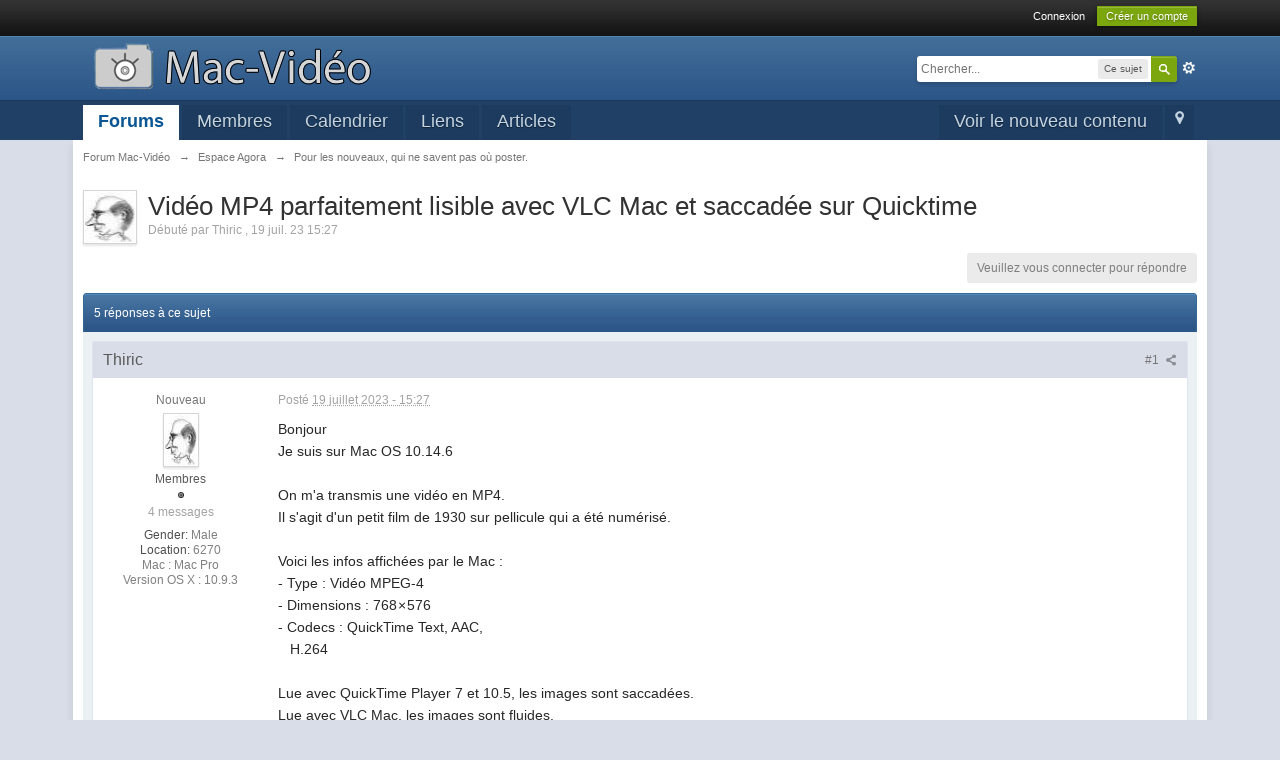

--- FILE ---
content_type: text/html;charset=ISO-8859-1
request_url: http://forum.mac-video.fr/index.php?s=04d357196f0fb1913d5b46a2075146a7&showtopic=11142
body_size: 13200
content:
<!DOCTYPE html>
	<html lang="en" >
	<head>
		<meta charset="iso-8859-1" />
		<title>Vidéo MP4 parfaitement lisible avec VLC Mac et saccadée sur Quicktime - Pour les nouveaux, qui ne savent pas où poster. - Forum Mac-Vidéo</title>
		<meta http-equiv='X-UA-Compatible' content='IE=edge' />
		<link rel="shortcut icon" href='http://forum.mac-video.fr/favicon.ico' />
		<link rel="image_src" href='http://forum.mac-video.fr/public/style_images/master/meta_image.png' />
		<script type='text/javascript'>
		//<![CDATA[
			jsDebug			= 0; /* Must come before JS includes */
			DISABLE_AJAX	= parseInt(0); /* Disables ajax requests where text is sent to the DB; helpful for charset issues */
			inACP			= false;
			var isRTL		= false;
			var rtlIe		= '';
			var rtlFull		= '';
		//]]>
		</script>
		
	
				
	

				
	

				
	

				
	

				
	

				
	
	
		<link rel="stylesheet" type="text/css" media='screen,print' href="http://forum.mac-video.fr/public/min/index.php?ipbv=51f3f82ee33a9e7649d71e401fe04801&amp;f=public/style_css/css_4/sdpages.css,public/style_css/css_4/calendar_select.css,public/style_css/css_4/ipb_common.css,public/style_css/css_4/ipb_styles.css,public/style_css/css_4/customSidebarBlocks.css,public/style_css/prettify.css" />
	

<!--[if lte IE 7]>
	<link rel="stylesheet" type="text/css" title='Main' media="screen" href="http://forum.mac-video.fr/public/style_css/css_4/ipb_ie.css" />
<![endif]-->
<!--[if lte IE 8]>
	<style type='text/css'>
		.ipb_table { table-layout: fixed; }
		.ipsLayout_content { width: 99.5%; }
	</style>
<![endif]-->

	<style type='text/css'>
		img.bbc_img { max-width: 100% !important; }
	</style>

		<meta property="og:title" content="Vidéo MP4 parfaitement lisible avec VLC Mac et saccadée sur Quicktime - Pour les nouveaux, qui ne savent pas où poster."/>
		<meta property="og:site_name" content="Forum Mac-Vidéo"/>
		<meta property="og:type" content="article" />
		
	
		
		
			<meta property="og:updated_time" content="1769099822" />
		
		
		
		
	

		
		
			<meta property="og:image" content="http://forum.mac-video.fr/uploads/monthly_07_2023/post-5096-0-44051800-1689844521_thumb.jpg" />
		
		
		
		
	

		
		
			<meta name="keywords" content="" />
		
		
		
		
	

		
		
			<meta name="description" content="Vidéo MP4 parfaitement lisible avec VLC Mac et saccadée sur Quicktime - posté dans Pour les nouveaux, qui ne savent pas où poster. : Bonjour
Je suis sur Mac OS 10.14.6
&#160;
On ma transmis une vid&#233;o en MP4.
Il sagit dun petit film de 1930 sur pellicule qui a &#233;t&#233; num&#233;ris&#233;.
&#160;
Voici les infos affich&#233;es par le Mac :
-&#160;Type :&#160;Vid&#233;o MPEG-4
-&#160;Dimensions :&#160;768&#8202;&#215;&#8202;576
-&#160;Codecs :&#160;QuickTime Text, AAC,&#160;
&#160;..." />
		
		
		
			<meta property="og:description" content="Vidéo MP4 parfaitement lisible avec VLC Mac et saccadée sur Quicktime - posté dans Pour les nouveaux, qui ne savent pas où poster. : Bonjour
Je suis sur Mac OS 10.14.6
&#160;
On ma transmis une vid&#233;o en MP4.
Il sagit dun petit film de 1930 sur pellicule qui a &#233;t&#233; num&#233;ris&#233;.
&#160;
Voici les infos affich&#233;es par le Mac :
-&#160;Type :&#160;Vid&#233;o MPEG-4
-&#160;Dimensions :&#160;768&#8202;&#215;&#8202;576
-&#160;Codecs :&#160;QuickTime Text, AAC,&#160;
&#160;..." />
		
		
	

		
		
			<meta name="identifier-url" content="http://forum.mac-video.fr/index.php?s=04d357196f0fb1913d5b46a2075146a7&amp;showtopic=11142" />
		
		
			<meta property="og:url" content="http://forum.mac-video.fr/index.php?s=04d357196f0fb1913d5b46a2075146a7&amp;showtopic=11142" />
		
		
		
	

<meta property="og:image" content="http://forum.mac-video.fr/public/style_images/master/meta_image.png"/>
		
		
		
		<script type='text/javascript' src='http://forum.mac-video.fr/public/min/index.php?ipbv=51f3f82ee33a9e7649d71e401fe04801&amp;g=js'></script>
	
	<script type='text/javascript' src='http://forum.mac-video.fr/public/min/index.php?ipbv=51f3f82ee33a9e7649d71e401fe04801&amp;charset=iso-8859-1&amp;f=public/js/ipb.js,cache/lang_cache/2/ipb.lang.js,public/js/ips.hovercard.js,public/js/ips.quickpm.js,public/js/ips.topic.js,public/js/ips.like.js' charset='iso-8859-1'></script>


	
		
			
			
			
			
				<link id="ipsCanonical" rel="canonical" href="http://forum.mac-video.fr/index.php?showtopic=11142" />
			
		

			
			
			
			
				<link rel='stylesheet' type='text/css' title='Main' media='print' href='http://forum.mac-video.fr/public/style_css/css_4/ipb_print.css' />
			
		

			
			
			
			
				<link rel='up' href='http://forum.mac-video.fr/index.php?showforum=46' />
			
		

			
			
			
			
				<link rel='author' href='http://forum.mac-video.fr/index.php?showuser=8698' />
			
		
	

		
			
			
				<link rel="alternate" type="application/rss+xml" title="Mac-Vidéo News" href="http://forum2.mac-video.fr/index.php?app=core&amp;module=global&amp;section=rss&amp;type=forums&amp;id=1" />
			
			
			
		

			
			
				<link rel="alternate" type="application/rss+xml" title="Community Calendar" href="http://forum2.mac-video.fr/index.php?app=core&amp;module=global&amp;section=rss&amp;type=calendar&amp;id=1" />
			
			
			
		
	

	


	



<script type='text/javascript'>
	//<![CDATA[
		/* ---- URLs ---- */
		ipb.vars['base_url'] 			= 'http://forum.mac-video.fr/index.php?s=6ea8b25faced6669cbe6d295d59d1dbe&';
		ipb.vars['board_url']			= 'http://forum.mac-video.fr';
		ipb.vars['img_url'] 			= "http://forum.mac-video.fr/public/style_images/master";
		ipb.vars['loading_img'] 		= 'http://forum.mac-video.fr/public/style_images/master/loading.gif';
		ipb.vars['active_app']			= 'forums';
		ipb.vars['upload_url']			= 'http://forum.mac-video.fr/uploads';
		/* ---- Member ---- */
		ipb.vars['member_id']			= parseInt( 0 );
		ipb.vars['is_supmod']			= parseInt( 0 );
		ipb.vars['is_admin']			= parseInt( 0 );
		ipb.vars['secure_hash'] 		= '880ea6a14ea49e853634fbdc5015a024';
		ipb.vars['session_id']			= '6ea8b25faced6669cbe6d295d59d1dbe';
		ipb.vars['twitter_id']			= 0;
		ipb.vars['fb_uid']				= 0;
		ipb.vars['auto_dst']			= parseInt( 0 );
		ipb.vars['dst_in_use']			= parseInt(  );
		ipb.vars['is_touch']			= false;
		ipb.vars['member_group']		= {"g_mem_info":"0"}
		/* ---- cookies ----- */
		ipb.vars['cookie_id'] 			= '';
		ipb.vars['cookie_domain'] 		= '';
		ipb.vars['cookie_path']			= '/';
		/* ---- Rate imgs ---- */
		ipb.vars['rate_img_on']			= 'http://forum.mac-video.fr/public/style_images/master/star.png';
		ipb.vars['rate_img_off']		= 'http://forum.mac-video.fr/public/style_images/master/star_off.png';
		ipb.vars['rate_img_rated']		= 'http://forum.mac-video.fr/public/style_images/master/star_rated.png';
		/* ---- Uploads ---- */
		ipb.vars['swfupload_swf']		= 'http://forum.mac-video.fr/public/js/3rd_party/swfupload/swfupload.swf';
		ipb.vars['swfupload_enabled']	= true;
		ipb.vars['use_swf_upload']		= ( '' == 'flash' ) ? true : false;
		ipb.vars['swfupload_debug']		= false;
		/* ---- other ---- */
		ipb.vars['highlight_color']     = "#ade57a";
		ipb.vars['charset']				= "iso-8859-1";
		ipb.vars['time_offset']			= "1";
		ipb.vars['hour_format']			= "24";
		ipb.vars['seo_enabled']			= 0;
		
		/* Templates/Language */
		ipb.templates['inlineMsg']		= "";
		ipb.templates['ajax_loading'] 	= "<div id='ajax_loading'><img src='http://forum.mac-video.fr/public/style_images/master/ajax_loading.gif' alt='" + ipb.lang['loading'] + "' /></div>";
		ipb.templates['close_popup']	= "<img src='http://forum.mac-video.fr/public/style_images/master/close_popup.png' alt='x' />";
		ipb.templates['rss_shell']		= new Template("<ul id='rss_menu' class='ipbmenu_content'>#{items}</ul>");
		ipb.templates['rss_item']		= new Template("<li><a href='#{url}' title='#{title}'>#{title}</a></li>");
		
		ipb.templates['autocomplete_wrap'] = new Template("<ul id='#{id}' class='ipb_autocomplete' style='width: 250px;'></ul>");
		ipb.templates['autocomplete_item'] = new Template("<li id='#{id}' data-url='#{url}'><img src='#{img}' alt='' class='ipsUserPhoto ipsUserPhoto_mini' />&nbsp;&nbsp;#{itemvalue}</li>");
		ipb.templates['page_jump']		= new Template("<div id='#{id}_wrap' class='ipbmenu_content'><h3 class='bar'>Aller à la page</h3><p class='ipsPad'><input type='text' class='input_text' id='#{id}_input' size='8' /> <input type='submit' value='Ok' class='input_submit add_folder' id='#{id}_submit' /></p></div>");
		ipb.templates['global_notify'] 	= new Template("<div class='popupWrapper'><div class='popupInner'><div class='ipsPad'>#{message} #{close}</div></div></div>");
		
		
		ipb.templates['header_menu'] 	= new Template("<div id='#{id}' class='ipsHeaderMenu boxShadow'></div>");
		
		Loader.boot();
	//]]>
	</script>
	</head>
	<body id='ipboard_body'>
		<p id='content_jump' class='hide'><a id='top'></a><a href='#j_content' title='Aller au contenu' accesskey='m'>Aller au contenu</a></p>
		<div id='ipbwrapper'>
			<!-- ::: TOP BAR: Sign in / register or user drop down and notification alerts ::: -->
			<div id='header_bar' class='clearfix'>
				<div class='main_width'>
					
					<div id='user_navigation' class='not_logged_in'>
							
							<ul class='ipsList_inline right'>
								<li>
									<span class='services'>
										
										
										
									</span>
									&nbsp;&nbsp;&nbsp;&nbsp;
									<a href='http://forum.mac-video.fr/index.php?s=6ea8b25faced6669cbe6d295d59d1dbe&amp;app=core&amp;module=global&amp;section=login' title='Connexion' id='sign_in'>Connexion</a>&nbsp;&nbsp;&nbsp;
								</li>
								<li>
									<a href="http://forum.mac-video.fr/index.php?s=6ea8b25faced6669cbe6d295d59d1dbe&amp;app=core&amp;module=global&amp;section=register" title='Créer un compte' id='register_link'>Créer un compte</a>
								</li>
							</ul>
						</div>
				</div>
			</div>
			<!-- ::: BRANDING STRIP: Logo and search box ::: -->
			<div id='branding'>
				<div class='main_width'>
					<div id='logo'>
						
							<a href='http://forum.mac-video.fr' title='Aller à l'acceuil de la communauté' rel="home" accesskey='1'><img src='//forum.mac-video.fr/public/style_images/4_LogoM-V2015d.png' alt='Logo' /></a>
						
					</div>
					
						<div id='search' class='right'>
	<form action="http://forum.mac-video.fr/index.php?s=6ea8b25faced6669cbe6d295d59d1dbe&amp;app=core&amp;module=search&amp;do=search&amp;fromMainBar=1" method="post" id='search-box' >
		<fieldset>
			<label for='main_search' class='hide'>Recherche</label>
			<a href='http://forum.mac-video.fr/index.php?s=6ea8b25faced6669cbe6d295d59d1dbe&amp;app=core&amp;module=search&amp;search_in=forums' title='Recherche avancée' accesskey='4' rel="search" id='adv_search' class='right'>avancée</a>
			<span id='search_wrap' class='right'>
				<input type='text' id='main_search' name='search_term' class='inactive' size='17' tabindex='100' />
				<span class='choice ipbmenu clickable' id='search_options' style='display: none'></span>
				<ul id='search_options_menucontent' class='ipbmenu_content ipsPad' style='display: none'>
					<li class='title'><strong>Chercher dans :</strong></li>
					<li class='special'>
							<label for='s_topic' title='Ce sujet'>
								<input type='radio' name='search_app' value="forums:topic:11142" class='input_radio' id='s_topic' checked="checked" /><strong>Ce sujet</strong>
							</label>
						</li>
					
					
					<li class='app'><label for='s_forums' title='Forums'><input type='radio' name='search_app' class='input_radio' id='s_forums' value="forums"  />Forums</label></li>
					<li class='app'><label for='s_members' title='Membres'><input type='radio' name='search_app' class='input_radio' id='s_members' value="members"  />Membres</label></li>
					<li class='app'><label for='s_core' title='Aide'><input type='radio' name='search_app' class='input_radio' id='s_core' value="core"  />Aide</label></li>
					
						
					

						
					

						
					

						<li class='app'>
								<label for='s_calendar' title='Calendrier'>
									<input type='radio' name='search_app' class='input_radio' id='s_calendar' value="calendar"  />Calendrier
								</label>
							</li>
					

						
					

						<li class='app'>
								<label for='s_sdpages' title='Liens'>
									<input type='radio' name='search_app' class='input_radio' id='s_sdpages' value="sdpages"  />Liens
								</label>
							</li>
					
				</ul>
				<input type='submit' class='submit_input clickable' value='Recherche' />
			</span>
			
		</fieldset>
	</form>
</div>
					
				</div>
			</div>
			<!-- ::: APPLICATION TABS ::: -->
			<div id='primary_nav' class='clearfix'>
				<div class='main_width'>
					<ul class='ipsList_inline' id='community_app_menu'>
						
							<li class='right'>
								<a href="http://forum.mac-video.fr/index.php?s=6ea8b25faced6669cbe6d295d59d1dbe&amp;app=core&amp;module=global&amp;section=navigation&amp;inapp=forums" rel="quickNavigation" accesskey='9' id='quickNavLaunch' title='Ouvrir la navigation rapide'><span>&nbsp;</span></a>
							</li>
						
						<li id='nav_explore' class='right'>
							<a href='http://forum.mac-video.fr/index.php?s=6ea8b25faced6669cbe6d295d59d1dbe&amp;app=core&amp;module=search&amp;do=viewNewContent&amp;search_app=forums' accesskey='2' title='Voir le nouveau contenu'>Voir le nouveau contenu</a>
						</li>
						
						
								
									
								

									
																				<li id='nav_app_forums' class="left active"><a href='http://forum.mac-video.fr/index.php?s=6ea8b25faced6669cbe6d295d59d1dbe&amp;act=idx' title='Aller sur Forums'>Forums</a></li>
									
								

									
																				<li id='nav_app_members' class="left "><a href='http://forum.mac-video.fr/index.php?s=6ea8b25faced6669cbe6d295d59d1dbe&amp;app=members&amp;module=list' title='Aller sur Membres'>Membres</a></li>
									
								

									
																				<li id='nav_app_calendar' class="left "><a href='http://forum.mac-video.fr/index.php?s=6ea8b25faced6669cbe6d295d59d1dbe&amp;app=calendar' title='Aller sur Calendrier'>Calendrier</a></li>
									
								

									
								

									
								
							
    
        <li id='nav_app_pages_1' class="left"><a href="http://forum.mac-video.fr/index.php?s=6ea8b25faced6669cbe6d295d59d1dbe&amp;app=sdpages&amp;module=pages&amp;section=page&amp;page_id=1">Liens</a></li>
    

        <li id='nav_app_pages_2' class="left"><a href="http://forum.mac-video.fr/index.php?s=6ea8b25faced6669cbe6d295d59d1dbe&amp;app=sdpages&amp;module=pages&amp;section=page&amp;page_id=2">Articles</a></li>
    

						<li id='nav_other_apps' style='display: none'>
							<a href='#' class='ipbmenu' id='more_apps'>Plus <img src='http://forum.mac-video.fr/public/style_images/master/useropts_arrow.png' /></a>
						</li>
					</ul>
				</div>
			</div>
			
			<!-- ::: MAIN CONTENT AREA ::: -->
			<div id='content' class='clearfix'>
				<!-- ::: NAVIGATION BREADCRUMBS ::: -->
				<div id='secondary_navigation' class='clearfix'>
						<ol class='breadcrumb top ipsList_inline left'>
														<li itemscope itemtype="http://data-vocabulary.org/Breadcrumb">
									<a href='http://forum.mac-video.fr/index.php?s=6ea8b25faced6669cbe6d295d59d1dbe&amp;act=idx' itemprop="url">
										<span itemprop="title">Forum Mac-Vidéo</span>
									</a>
								</li>
								
							
								<li itemscope itemtype="http://data-vocabulary.org/Breadcrumb">
									<span class='nav_sep'>&rarr;</span>
									 <a href='http://forum.mac-video.fr/index.php?s=6ea8b25faced6669cbe6d295d59d1dbe&amp;showforum=68' title='Retourner à Espace Agora' itemprop="url"><span itemprop="title">Espace Agora</span></a>
								</li>
								
							

								<li itemscope itemtype="http://data-vocabulary.org/Breadcrumb">
									<span class='nav_sep'>&rarr;</span>
									 <a href='http://forum.mac-video.fr/index.php?s=6ea8b25faced6669cbe6d295d59d1dbe&amp;showforum=46' title='Retourner à Pour les nouveaux, qui ne savent pas où poster.' itemprop="url"><span itemprop="title">Pour les nouveaux, qui ne savent pas où poster.</span></a>
								</li>
								
							
						</ol>
					</div>
					<br />
				<noscript>
					<div class='message error'>
						<strong>Javascript désactivé détecté</strong>
						<p>Vous avez actuellement le javascript qui est désactivé. Plusieurs fonctionnalités peuvent ne pas marcher. Veuillez réactiver le javascript pour accéder à toutes les fonctionnalités.</p>
					</div>
					<br />
				</noscript>
				<!-- ::: CONTENT ::: -->
				
				

<script type="text/javascript">
//<![CDATA[
	ipb.topic.inSection    = 'topicview';
	ipb.topic.topic_id     = 11142;
	ipb.topic.forum_id     = 46;
	ipb.topic.redirectPost = 1;
	ipb.topic.start_id     = 0;
	ipb.topic.page_id      = 0;
	ipb.topic.topPid       = 0;
	ipb.topic.counts       = { postTotal: 6,
							  curStart:  ipb.topic.start_id,
							  perPage:   20 };
	//Search Setup
	ipb.vars['search_type']			= 'forum';
	ipb.vars['search_type_id']		= 46;
	ipb.vars['search_type_2']		= 'topic';
	ipb.vars['search_type_id_2']	= 11142;
	
	
	// Delete stuff set up
	ipb.topic.deleteUrls['hardDelete'] = new Template( ipb.vars['base_url'] + "app=forums&module=moderate&section=moderate&do=04&f=46&t=11142&page=&auth_key=880ea6a14ea49e853634fbdc5015a024&p=#{pid}" );
	ipb.topic.deleteUrls['softDelete'] = new Template( ipb.vars['base_url'] + "app=forums&module=moderate&section=moderate&do=postchoice&tact=sdelete&t=11142&f=46&auth_key=880ea6a14ea49e853634fbdc5015a024&selectedpids[#{pid}]=#{pid}&pid=#{pid}" );
	
	
	ipb.topic.modPerms	  = [];
	
	
	ipb.templates['post_moderation'] = new Template("<div id='comment_moderate_box' class='ipsFloatingAction' style='display: none'><span class='desc'>Avec <span id='comment_count'>#{count}</span> message(s) coché(s) : </span><select id='tactInPopup' class='input_select'><option value='approve'>Accepter</option><option value='delete'>Cacher</option><option value='sundelete'>Rendre visible</option><option value='deletedo'>Supprimer</option><option value='merge'>Combiner</option><option value='split'>Scinder</option><option value='move'>Déplacer</option></select>&nbsp;&nbsp;<input type='button' class='input_submit' id='submitModAction' value='Ok' /></div>");
	
//]]>
</script>





	<div class='left'>

<img src='http://forum.mac-video.fr/uploads/profile/photo-thumb-8698.jpg?_r=0' alt='Photo' class='ipsUserPhoto ipsUserPhoto_medium' />

	</div>

<div itemscope itemtype="http://schema.org/Article" class='ipsBox_withphoto'>
	
	<h1 itemprop="name" class='ipsType_pagetitle'>Vidéo MP4 parfaitement lisible avec VLC Mac et saccadée sur Quicktime</h1>
	<div class='desc lighter blend_links'>
		 Débuté par <span itemprop="creator">
	Thiric
</span>, <span itemprop="dateCreated" datetime="2023-07-19">19 juil. 23 15:27</span>
	</div>
	
	<meta itemprop="interactionCount" content="UserComments:6" />
</div>



<br />
<div class='topic_controls'>
	
	


	<ul class='topic_buttons'>
			<li class='disabled'><span>Veuillez vous connecter pour répondre</span></li>
			
			
		</ul>
</div>

<div class='maintitle clear clearfix'>
	<span class='ipsType_small'>
		5 réponses à ce sujet
	</span>
	
</div>

<div class='topic hfeed clear clearfix'>
	
	

	<div class='ipsBox'>
		<div class='ipsBox_container' id='ips_Posts'>
			
				<!--post:49700-->

<div class='post_block hentry clear clearfix  ' id='post_id_49700'>
		<a id='entry49700'></a>
		
	
		
		<div class='post_wrap' >
			
				<h3 class='row2'>
			
				<span class='post_id right ipsType_small desc blend_links'>
					
						<a itemprop="replyToUrl" data-entry-pid='49700' href='http://forum.mac-video.fr/index.php?s=6ea8b25faced6669cbe6d295d59d1dbe&amp;showtopic=11142#entry49700' rel='bookmark' title='Vidéo MP4 parfaitement lisible avec VLC Mac et saccadée sur Quicktime : message #1'>
					
					#1
					<img src='http://forum.mac-video.fr/public/style_images/master/icon_share.png' class='small' title='Vidéo MP4 parfaitement lisible avec VLC Mac et saccadée sur Quicktime : message #1' />
					</a>
				</span>
				
				
					<span itemprop="creator name" class="author vcard">
	Thiric
</span>
				
			
				
			</h3>
			<div class='author_info'>
				<div itemscope itemtype="http://schema.org/Person" class='user_details'>
	<span class='hide' itemprop="name">Thiric</span>
	<ul class='basic_info'>
		
			<p class='desc member_title'>Nouveau</p>
		
		<li class='avatar'>
				
				
					<img itemprop="image" src='http://forum.mac-video.fr/uploads/profile/photo-thumb-8698.jpg?_r=0' class='ipsUserPhoto ipsUserPhoto_large' />
				
				
			</li>
		<li class='group_title'>
			Membres
		</li>
		<li class='group_icon'>
			
				<img src='http://forum.mac-video.fr/public/style_images/master/bullet_black.png' alt='Pip' />
			
			</li>
		
		<li class='post_count desc lighter'>
			4 messages
		</li>
		
		
	</ul>
	
	
		<ul class='custom_fields'>
			
				
					
						<li>
							<span class='ft'>Gender:</span><span class='fc'>Male</span>
						</li>
					
				

					
						<li>
							<span class='ft'>Location:</span><span class='fc'>6270</span>
						</li>
					
				

					
				
			

				
					
						<li>
							Mac : Mac Pro<br />
						</li>
					
				

					
						<li>
							Version OS X : 10.9.3<br />
						</li>
					
				
			
		</ul>
	
	
</div>
			</div>
			<div class='post_body'>
				<p class='posted_info desc lighter ipsType_small'>
					Posté <abbr class="published" itemprop="commentTime" title="2023-07-19T14:27:04+00:00">19 juillet 2023 - 15:27</abbr>
					
				</p>
				
				<div itemprop="commentText" class='post entry-content '>
					<!--cached-Mon, 19 Jan 2026 04:07:09 +0000--><p>Bonjour</p>
<p>Je suis sur Mac OS 10.14.6</p>
<p>&#160;</p>
<p>On m'a transmis une vid&#233;o en MP4.</p>
<p>Il s'agit d'un petit film de 1930 sur pellicule qui a &#233;t&#233; num&#233;ris&#233;.</p>
<p>&#160;</p>
<p>Voici les infos affich&#233;es par le Mac :</p>
<p>-&#160;Type :&#160;Vid&#233;o MPEG-4</p>
<p>-&#160;Dimensions :&#160;768&#8202;&#215;&#8202;576</p>
<p>-&#160;Codecs :&#160;QuickTime Text, AAC,&#160;</p>
<p>&#160; &#160;H.264</p>
<p>&#160;</p>
<p>Lue avec QuickTime Player 7 et 10.5, les images sont saccad&#233;es.</p>
<p>Lue avec VLC Mac, les images sont fluides.</p>
<p>&#160;</p>
<p>Peut-on me dire pourquoi la lecture avec QuickTime est d&#233;faillante ?</p>
<p>Comment rendre cette vid&#233;o compatible avec QuickTime ?</p>
<p>&#160;</p>
<p>Merci d'avance pour votre aide</p>

					
					<br />
					
				</div>
				
				
				<div class='ipsLikeBar right clearfix' id='rep_post_49700'>
				<ul class='ipsList_inline'>
					<li id="like_post_49700" class='ipsLikeBar_info' style="display:none">
							
						</li>
					
				</ul>
			</div>
<script type='text/javascript'>
	ipb.global.registerReputation( 'rep_post_49700', { domLikeStripId: 'like_post_49700', app: 'forums', type: 'pid', typeid: '49700' }, parseInt('0') );
</script>
				
								
				
				
				
			
				<ul id='postControlsNormal_49700' class='post_controls clear clearfix' >
					<li class='top hide'><a href='#ipboard_body' class='top' title='Retour en haut'>Retour en haut</a></li>
					
					
					
					
					
					
				</ul>
				
			</div>
		</div>
	</div>
		
		
		<hr />
		
		
<script type="text/javascript">
var pid = parseInt(49700);
if ( pid > ipb.topic.topPid ){
	ipb.topic.topPid = pid;
}

	// Show multiquote for JS browsers
	if ( $('multiq_49700') )
	{
		$('multiq_49700').show();
	}
	
	if( $('toggle_post_49700') )
	{
		$('toggle_post_49700').show();
	}
	
	// Add perm data
	ipb.topic.deletePerms[49700] = { 'canDelete' : 0, 'canSoftDelete' : 0 };

</script>
			

				<!--post:49701-->

<div class='post_block hentry clear clearfix  ' id='post_id_49701'>
		<a id='entry49701'></a>
		
	
		
		<div class='post_wrap' >
			
				<h3 class='row2'>
			
				<span class='post_id right ipsType_small desc blend_links'>
					
						<a itemprop="replyToUrl" data-entry-pid='49701' href='http://forum.mac-video.fr/index.php?s=6ea8b25faced6669cbe6d295d59d1dbe&amp;showtopic=11142#entry49701' rel='bookmark' title='Vidéo MP4 parfaitement lisible avec VLC Mac et saccadée sur Quicktime : message #2'>
					
					#2
					<img src='http://forum.mac-video.fr/public/style_images/master/icon_share.png' class='small' title='Vidéo MP4 parfaitement lisible avec VLC Mac et saccadée sur Quicktime : message #2' />
					</a>
				</span>
				
				
					<span itemprop="creator name" class="author vcard">
	JLB21
</span>
				
			
				
			</h3>
			<div class='author_info'>
				<div itemscope itemtype="http://schema.org/Person" class='user_details'>
	<span class='hide' itemprop="name">JLB21</span>
	<ul class='basic_info'>
		
			<p class='desc member_title'>Maître</p>
		
		<li class='avatar'>
				
				
					<img itemprop="image" src='http://forum.mac-video.fr/uploads/profile/photo-5096.png?_r=1588867048' class='ipsUserPhoto ipsUserPhoto_large' />
				
				
			</li>
		<li class='group_title'>
			Membres
		</li>
		<li class='group_icon'>
			
				<img src='http://forum.mac-video.fr/public/style_images/master/bullet_black.png' alt='Pip' /><img src='http://forum.mac-video.fr/public/style_images/master/bullet_black.png' alt='Pip' /><img src='http://forum.mac-video.fr/public/style_images/master/bullet_black.png' alt='Pip' /><img src='http://forum.mac-video.fr/public/style_images/master/bullet_black.png' alt='Pip' /><img src='http://forum.mac-video.fr/public/style_images/master/bullet_black.png' alt='Pip' />
			
			</li>
		
		<li class='post_count desc lighter'>
			1 879 messages
		</li>
		
		
	</ul>
	
	
		<ul class='custom_fields'>
			
				
					
						<li>
							<span class='ft'>Gender:</span><span class='fc'>Male</span>
						</li>
					
				

					
						<li>
							<span class='ft'>Location:</span><span class='fc'>78</span>
						</li>
					
				

					
				
			

				
					
						<li>
							Mac : iMac i9 5K 3,6 GHz 40 Go CG 8 Go<br />
						</li>
					
				

					
						<li>
							Version OS X : 13.02<br />
						</li>
					
				
			
		</ul>
	
	
</div>
			</div>
			<div class='post_body'>
				<p class='posted_info desc lighter ipsType_small'>
					Posté <abbr class="published" itemprop="commentTime" title="2023-07-19T18:09:40+00:00">19 juillet 2023 - 19:09</abbr>
					
				</p>
				
				<div itemprop="commentText" class='post entry-content '>
					<!--cached-Mon, 19 Jan 2026 04:07:09 +0000--><p>Bonjour,</p>
<p>&#160;</p>
<p>Jamais entendu parler d'un codec QuickTime Text !</p>
<p>&#160;</p>
<p>Il faudrait que tu v&#233;rifies le codec v&#233;ritable avec <a href='https://mediaarea.net/fr/MediaInfo' class='bbc_url' title='Lien externe' rel='nofollow external'>MediaInfo</a>&#160;afin que l'on puisse te conseiller au mieux sur ce qu'il y a lieu de faire.</p>
<p>&#160;</p>
<p>VLC comme d'autres players plus r&#233;cents sont plus tol&#233;rants que QuickTime pour lire des vid&#233;os encod&#233;es avec les pieds, ceci expliquant cela.</p>
<p>&#160;</p>
<p>Ceci &#233;tant, un r&#233;-encodage juste de la piste vid&#233;o en H.264 avec des logiciels bas&#233;s sur ffmpeg comme <a href='https://www.shutterencoder.com/fr/' class='bbc_url' title='Lien externe' rel='nofollow external'>Shutter Encoder</a>, <a href='https://handbrake.fr' class='bbc_url' title='Lien externe' rel='nofollow external'>Handbrake</a>&#160;ou <a href='https://avidemux.sourceforge.net' class='bbc_url' title='Lien externe' rel='nofollow external'>Avidemux</a>&#160;devrait rendre ta vid&#233;o parfaitement lisible dans QT.</p>
					
					<br />
					
				</div>
				
				
				<div class='ipsLikeBar right clearfix' id='rep_post_49701'>
				<ul class='ipsList_inline'>
					<li id="like_post_49701" class='ipsLikeBar_info' style="display:none">
							
						</li>
					
				</ul>
			</div>
<script type='text/javascript'>
	ipb.global.registerReputation( 'rep_post_49701', { domLikeStripId: 'like_post_49701', app: 'forums', type: 'pid', typeid: '49701' }, parseInt('0') );
</script>
				
								
				
				
				
			
				<ul id='postControlsNormal_49701' class='post_controls clear clearfix' >
					<li class='top hide'><a href='#ipboard_body' class='top' title='Retour en haut'>Retour en haut</a></li>
					
					
					
					
					
					
				</ul>
				
			</div>
		</div>
	</div>
		
		
		<hr />
		
		
<script type="text/javascript">
var pid = parseInt(49701);
if ( pid > ipb.topic.topPid ){
	ipb.topic.topPid = pid;
}

	// Show multiquote for JS browsers
	if ( $('multiq_49701') )
	{
		$('multiq_49701').show();
	}
	
	if( $('toggle_post_49701') )
	{
		$('toggle_post_49701').show();
	}
	
	// Add perm data
	ipb.topic.deletePerms[49701] = { 'canDelete' : 0, 'canSoftDelete' : 0 };

</script>
			

				<!--post:49702-->

<div class='post_block hentry clear clearfix  ' id='post_id_49702'>
		<a id='entry49702'></a>
		
	
		
		<div class='post_wrap' >
			
				<h3 class='row2'>
			
				<span class='post_id right ipsType_small desc blend_links'>
					
						<a itemprop="replyToUrl" data-entry-pid='49702' href='http://forum.mac-video.fr/index.php?s=6ea8b25faced6669cbe6d295d59d1dbe&amp;showtopic=11142#entry49702' rel='bookmark' title='Vidéo MP4 parfaitement lisible avec VLC Mac et saccadée sur Quicktime : message #3'>
					
					#3
					<img src='http://forum.mac-video.fr/public/style_images/master/icon_share.png' class='small' title='Vidéo MP4 parfaitement lisible avec VLC Mac et saccadée sur Quicktime : message #3' />
					</a>
				</span>
				
				
					<span itemprop="creator name" class="author vcard">
	Thiric
</span>
				
			
				
			</h3>
			<div class='author_info'>
				<div itemscope itemtype="http://schema.org/Person" class='user_details'>
	<span class='hide' itemprop="name">Thiric</span>
	<ul class='basic_info'>
		
			<p class='desc member_title'>Nouveau</p>
		
		<li class='avatar'>
				
				
					<img itemprop="image" src='http://forum.mac-video.fr/uploads/profile/photo-thumb-8698.jpg?_r=0' class='ipsUserPhoto ipsUserPhoto_large' />
				
				
			</li>
		<li class='group_title'>
			Membres
		</li>
		<li class='group_icon'>
			
				<img src='http://forum.mac-video.fr/public/style_images/master/bullet_black.png' alt='Pip' />
			
			</li>
		
		<li class='post_count desc lighter'>
			4 messages
		</li>
		
		
	</ul>
	
	
		<ul class='custom_fields'>
			
				
					
						<li>
							<span class='ft'>Gender:</span><span class='fc'>Male</span>
						</li>
					
				

					
						<li>
							<span class='ft'>Location:</span><span class='fc'>6270</span>
						</li>
					
				

					
				
			

				
					
						<li>
							Mac : Mac Pro<br />
						</li>
					
				

					
						<li>
							Version OS X : 10.9.3<br />
						</li>
					
				
			
		</ul>
	
	
</div>
			</div>
			<div class='post_body'>
				<p class='posted_info desc lighter ipsType_small'>
					Posté <abbr class="published" itemprop="commentTime" title="2023-07-19T19:34:33+00:00">19 juillet 2023 - 20:34</abbr>
					
				</p>
				
				<div itemprop="commentText" class='post entry-content '>
					<!--cached-Mon, 19 Jan 2026 04:07:09 +0000--><p>Bonsoir,</p>
<p>Merci pour ton aide</p>
<p>J'ai t&#233;l&#233;charg&#233; MediaInfo et voici le compte rendu VIEW Easy :</p>
<div>General</div>
<div>Complete name&#160; &#160; &#160; &#160; &#160; &#160; &#160; &#160; &#160; &#160; &#160; &#160; &#160; &#160; : /Users/jlpeniguet/Desktop/PI2010AUD-04578.mp4</div>
<div>Format&#160; &#160; &#160; &#160; &#160; &#160; &#160; &#160; &#160; &#160; &#160; &#160; &#160; &#160; &#160; &#160; &#160; &#160;: MPEG-4</div>
<div>Format profile&#160; &#160; &#160; &#160; &#160; &#160; &#160; &#160; &#160; &#160; &#160; &#160; &#160; &#160;: Base Media</div>
<div>Codec ID&#160; &#160; &#160; &#160; &#160; &#160; &#160; &#160; &#160; &#160; &#160; &#160; &#160; &#160; &#160; &#160; &#160;: isom (isom/iso2/avc1/mp41)</div>
<div>File size&#160; &#160; &#160; &#160; &#160; &#160; &#160; &#160; &#160; &#160; &#160; &#160; &#160; &#160; &#160; &#160; : 1.72 GiB</div>
<div>Duration&#160; &#160; &#160; &#160; &#160; &#160; &#160; &#160; &#160; &#160; &#160; &#160; &#160; &#160; &#160; &#160; &#160;: 30 min 59 s</div>
<div>Overall bit rate&#160; &#160; &#160; &#160; &#160; &#160; &#160; &#160; &#160; &#160; &#160; &#160; &#160;: 7 932 kb/s</div>
<div>Frame rate&#160; &#160; &#160; &#160; &#160; &#160; &#160; &#160; &#160; &#160; &#160; &#160; &#160; &#160; &#160; &#160;: 25.000 FPS</div>
<div>Writing application&#160; &#160; &#160; &#160; &#160; &#160; &#160; &#160; &#160; &#160; &#160; : Lavf58.29.100</div>
<div>&#160;</div>
<div>Video</div>
<div>ID&#160; &#160; &#160; &#160; &#160; &#160; &#160; &#160; &#160; &#160; &#160; &#160; &#160; &#160; &#160; &#160; &#160; &#160; &#160; &#160;: 1</div>
<div>Format&#160; &#160; &#160; &#160; &#160; &#160; &#160; &#160; &#160; &#160; &#160; &#160; &#160; &#160; &#160; &#160; &#160; &#160;: AVC</div>
<div>Format/Info&#160; &#160; &#160; &#160; &#160; &#160; &#160; &#160; &#160; &#160; &#160; &#160; &#160; &#160; &#160; : Advanced Video Codec</div>
<div>Format profile&#160; &#160; &#160; &#160; &#160; &#160; &#160; &#160; &#160; &#160; &#160; &#160; &#160; &#160;: Progressive High@L3.1</div>
<div>Format settings&#160; &#160; &#160; &#160; &#160; &#160; &#160; &#160; &#160; &#160; &#160; &#160; &#160; : CABAC / 4 Ref Frames</div>
<div>Format settings, CABAC&#160; &#160; &#160; &#160; &#160; &#160; &#160; &#160; &#160; &#160;: Yes</div>
<div>Format settings, Reference frames&#160; &#160; &#160; &#160; : 4 frames</div>
<div>Codec ID&#160; &#160; &#160; &#160; &#160; &#160; &#160; &#160; &#160; &#160; &#160; &#160; &#160; &#160; &#160; &#160; &#160;: avc1</div>
<div>Codec ID/Info&#160; &#160; &#160; &#160; &#160; &#160; &#160; &#160; &#160; &#160; &#160; &#160; &#160; &#160; : Advanced Video Coding</div>
<div>Duration&#160; &#160; &#160; &#160; &#160; &#160; &#160; &#160; &#160; &#160; &#160; &#160; &#160; &#160; &#160; &#160; &#160;: 30 min 59 s</div>
<div>Bit rate&#160; &#160; &#160; &#160; &#160; &#160; &#160; &#160; &#160; &#160; &#160; &#160; &#160; &#160; &#160; &#160; &#160;: 8 000 kb/s</div>
<div>Width&#160; &#160; &#160; &#160; &#160; &#160; &#160; &#160; &#160; &#160; &#160; &#160; &#160; &#160; &#160; &#160; &#160; &#160; : 720 pixels</div>
<div>Height&#160; &#160; &#160; &#160; &#160; &#160; &#160; &#160; &#160; &#160; &#160; &#160; &#160; &#160; &#160; &#160; &#160; &#160;: 576 pixels</div>
<div>Display aspect ratio&#160; &#160; &#160; &#160; &#160; &#160; &#160; &#160; &#160; &#160; &#160;: 4:3</div>
<div>Frame rate mode&#160; &#160; &#160; &#160; &#160; &#160; &#160; &#160; &#160; &#160; &#160; &#160; &#160; : Constant</div>
<div>Frame rate&#160; &#160; &#160; &#160; &#160; &#160; &#160; &#160; &#160; &#160; &#160; &#160; &#160; &#160; &#160; &#160;: 25.000 FPS</div>
<div>Standard&#160; &#160; &#160; &#160; &#160; &#160; &#160; &#160; &#160; &#160; &#160; &#160; &#160; &#160; &#160; &#160; &#160;: PAL</div>
<div>Color space&#160; &#160; &#160; &#160; &#160; &#160; &#160; &#160; &#160; &#160; &#160; &#160; &#160; &#160; &#160; : YUV</div>
<div>Chroma subsampling&#160; &#160; &#160; &#160; &#160; &#160; &#160; &#160; &#160; &#160; &#160; &#160;: 4:2:0</div>
<div>Bit depth&#160; &#160; &#160; &#160; &#160; &#160; &#160; &#160; &#160; &#160; &#160; &#160; &#160; &#160; &#160; &#160; : 8 bits</div>
<div>Scan type&#160; &#160; &#160; &#160; &#160; &#160; &#160; &#160; &#160; &#160; &#160; &#160; &#160; &#160; &#160; &#160; : Progressive</div>
<div>Bits/(Pixel*Frame)&#160; &#160; &#160; &#160; &#160; &#160; &#160; &#160; &#160; &#160; &#160; &#160;: 0.772</div>
<div>Stream size&#160; &#160; &#160; &#160; &#160; &#160; &#160; &#160; &#160; &#160; &#160; &#160; &#160; &#160; &#160; : 1.70 GiB (99%)</div>
<div>Writing library&#160; &#160; &#160; &#160; &#160; &#160; &#160; &#160; &#160; &#160; &#160; &#160; &#160; : x264 core 157 r2969 d4099dd</div>
<div>Encoding settings&#160; &#160; &#160; &#160; &#160; &#160; &#160; &#160; &#160; &#160; &#160; &#160; : cabac=1 / ref=3 / deblock=1:0:0 / analyse=0x3:0x113 / me=hex / subme=7 / psy=1 / psy_rd=1.00:0.00 / mixed_ref=1 / me_range=16 / chroma_me=1 / trellis=1 / 8x8dct=1 / cqm=0 / deadzone=21,11 / fast_pskip=1 / chroma_qp_offset=-2 / threads=12 / lookahead_threads=2 / sliced_threads=0 / nr=0 / decimate=1 / interlaced=0 / bluray_compat=0 / constrained_intra=0 / bframes=3 / b_pyramid=2 / b_adapt=1 / b_bias=0 / direct=1 / weightb=1 / open_gop=0 / weightp=2 / keyint=250 / keyint_min=25 / scenecut=40 / intra_refresh=0 / rc_lookahead=40 / rc=abr / mbtree=1 / bitrate=8000 / ratetol=1.0 / qcomp=0.60 / qpmin=0 / qpmax=69 / qpstep=4 / ip_ratio=1.40 / aq=1:1.00</div>
<div>Menus&#160; &#160; &#160; &#160; &#160; &#160; &#160; &#160; &#160; &#160; &#160; &#160; &#160; &#160; &#160; &#160; &#160; &#160; : 3</div>
<div>Codec configuration box&#160; &#160; &#160; &#160; &#160; &#160; &#160; &#160; &#160; : avcC</div>
<div>&#160;</div>
<div>Audio</div>
<div>ID&#160; &#160; &#160; &#160; &#160; &#160; &#160; &#160; &#160; &#160; &#160; &#160; &#160; &#160; &#160; &#160; &#160; &#160; &#160; &#160;: 2</div>
<div>Format&#160; &#160; &#160; &#160; &#160; &#160; &#160; &#160; &#160; &#160; &#160; &#160; &#160; &#160; &#160; &#160; &#160; &#160;: AAC LC</div>
<div>Format/Info&#160; &#160; &#160; &#160; &#160; &#160; &#160; &#160; &#160; &#160; &#160; &#160; &#160; &#160; &#160; : Advanced Audio Codec Low Complexity</div>
<div>Codec ID&#160; &#160; &#160; &#160; &#160; &#160; &#160; &#160; &#160; &#160; &#160; &#160; &#160; &#160; &#160; &#160; &#160;: mp4a-40-2</div>
<div>Duration&#160; &#160; &#160; &#160; &#160; &#160; &#160; &#160; &#160; &#160; &#160; &#160; &#160; &#160; &#160; &#160; &#160;: 30 min 59 s</div>
<div>Bit rate mode&#160; &#160; &#160; &#160; &#160; &#160; &#160; &#160; &#160; &#160; &#160; &#160; &#160; &#160; : Constant</div>
<div>Bit rate&#160; &#160; &#160; &#160; &#160; &#160; &#160; &#160; &#160; &#160; &#160; &#160; &#160; &#160; &#160; &#160; &#160;: 61.1 kb/s</div>
<div>Channel(s)&#160; &#160; &#160; &#160; &#160; &#160; &#160; &#160; &#160; &#160; &#160; &#160; &#160; &#160; &#160; &#160;: 2 channels</div>
<div>Channel layout&#160; &#160; &#160; &#160; &#160; &#160; &#160; &#160; &#160; &#160; &#160; &#160; &#160; &#160;: L R</div>
<div>Sampling rate&#160; &#160; &#160; &#160; &#160; &#160; &#160; &#160; &#160; &#160; &#160; &#160; &#160; &#160; : 48.0 kHz</div>
<div>Frame rate&#160; &#160; &#160; &#160; &#160; &#160; &#160; &#160; &#160; &#160; &#160; &#160; &#160; &#160; &#160; &#160;: 46.875 FPS (1024 SPF)</div>
<div>Compression mode&#160; &#160; &#160; &#160; &#160; &#160; &#160; &#160; &#160; &#160; &#160; &#160; &#160;: Lossy</div>
<div>Stream size&#160; &#160; &#160; &#160; &#160; &#160; &#160; &#160; &#160; &#160; &#160; &#160; &#160; &#160; &#160; : 13.5 MiB (1%)</div>
<div>Default&#160; &#160; &#160; &#160; &#160; &#160; &#160; &#160; &#160; &#160; &#160; &#160; &#160; &#160; &#160; &#160; &#160; : Yes</div>
<div>Alternate group&#160; &#160; &#160; &#160; &#160; &#160; &#160; &#160; &#160; &#160; &#160; &#160; &#160; : 1</div>
<div>Menus&#160; &#160; &#160; &#160; &#160; &#160; &#160; &#160; &#160; &#160; &#160; &#160; &#160; &#160; &#160; &#160; &#160; &#160; : 3</div>
<div>&#160;</div>
<div>Menu #1</div>
<div>ID&#160; &#160; &#160; &#160; &#160; &#160; &#160; &#160; &#160; &#160; &#160; &#160; &#160; &#160; &#160; &#160; &#160; &#160; &#160; &#160;: 3</div>
<div>Format&#160; &#160; &#160; &#160; &#160; &#160; &#160; &#160; &#160; &#160; &#160; &#160; &#160; &#160; &#160; &#160; &#160; &#160;: Timed Text</div>
<div>Codec ID&#160; &#160; &#160; &#160; &#160; &#160; &#160; &#160; &#160; &#160; &#160; &#160; &#160; &#160; &#160; &#160; &#160;: text</div>
<div>Duration&#160; &#160; &#160; &#160; &#160; &#160; &#160; &#160; &#160; &#160; &#160; &#160; &#160; &#160; &#160; &#160; &#160;: 30 min 59 s</div>
<div>Language&#160; &#160; &#160; &#160; &#160; &#160; &#160; &#160; &#160; &#160; &#160; &#160; &#160; &#160; &#160; &#160; &#160;: English</div>
<div>Menu For&#160; &#160; &#160; &#160; &#160; &#160; &#160; &#160; &#160; &#160; &#160; &#160; &#160; &#160; &#160; &#160; &#160;: 1,2</div>
<div>&#160;</div>
<div>Menu #2</div>
					
					<br />
					
				</div>
				
				
				<div class='ipsLikeBar right clearfix' id='rep_post_49702'>
				<ul class='ipsList_inline'>
					<li id="like_post_49702" class='ipsLikeBar_info' style="display:none">
							
						</li>
					
				</ul>
			</div>
<script type='text/javascript'>
	ipb.global.registerReputation( 'rep_post_49702', { domLikeStripId: 'like_post_49702', app: 'forums', type: 'pid', typeid: '49702' }, parseInt('0') );
</script>
				
								
				
				
				
			
				<ul id='postControlsNormal_49702' class='post_controls clear clearfix' >
					<li class='top hide'><a href='#ipboard_body' class='top' title='Retour en haut'>Retour en haut</a></li>
					
					
					
					
					
					
				</ul>
				
			</div>
		</div>
	</div>
		
		
		<hr />
		
		
<script type="text/javascript">
var pid = parseInt(49702);
if ( pid > ipb.topic.topPid ){
	ipb.topic.topPid = pid;
}

	// Show multiquote for JS browsers
	if ( $('multiq_49702') )
	{
		$('multiq_49702').show();
	}
	
	if( $('toggle_post_49702') )
	{
		$('toggle_post_49702').show();
	}
	
	// Add perm data
	ipb.topic.deletePerms[49702] = { 'canDelete' : 0, 'canSoftDelete' : 0 };

</script>
			

				<!--post:49703-->

<div class='post_block hentry clear clearfix  ' id='post_id_49703'>
		<a id='entry49703'></a>
		
	
		
		<div class='post_wrap' >
			
				<h3 class='row2'>
			
				<span class='post_id right ipsType_small desc blend_links'>
					
						<a itemprop="replyToUrl" data-entry-pid='49703' href='http://forum.mac-video.fr/index.php?s=6ea8b25faced6669cbe6d295d59d1dbe&amp;showtopic=11142#entry49703' rel='bookmark' title='Vidéo MP4 parfaitement lisible avec VLC Mac et saccadée sur Quicktime : message #4'>
					
					#4
					<img src='http://forum.mac-video.fr/public/style_images/master/icon_share.png' class='small' title='Vidéo MP4 parfaitement lisible avec VLC Mac et saccadée sur Quicktime : message #4' />
					</a>
				</span>
				
				
					<span itemprop="creator name" class="author vcard">
	JLB21
</span>
				
			
				
			</h3>
			<div class='author_info'>
				<div itemscope itemtype="http://schema.org/Person" class='user_details'>
	<span class='hide' itemprop="name">JLB21</span>
	<ul class='basic_info'>
		
			<p class='desc member_title'>Maître</p>
		
		<li class='avatar'>
				
				
					<img itemprop="image" src='http://forum.mac-video.fr/uploads/profile/photo-5096.png?_r=1588867048' class='ipsUserPhoto ipsUserPhoto_large' />
				
				
			</li>
		<li class='group_title'>
			Membres
		</li>
		<li class='group_icon'>
			
				<img src='http://forum.mac-video.fr/public/style_images/master/bullet_black.png' alt='Pip' /><img src='http://forum.mac-video.fr/public/style_images/master/bullet_black.png' alt='Pip' /><img src='http://forum.mac-video.fr/public/style_images/master/bullet_black.png' alt='Pip' /><img src='http://forum.mac-video.fr/public/style_images/master/bullet_black.png' alt='Pip' /><img src='http://forum.mac-video.fr/public/style_images/master/bullet_black.png' alt='Pip' />
			
			</li>
		
		<li class='post_count desc lighter'>
			1 879 messages
		</li>
		
		
	</ul>
	
	
		<ul class='custom_fields'>
			
				
					
						<li>
							<span class='ft'>Gender:</span><span class='fc'>Male</span>
						</li>
					
				

					
						<li>
							<span class='ft'>Location:</span><span class='fc'>78</span>
						</li>
					
				

					
				
			

				
					
						<li>
							Mac : iMac i9 5K 3,6 GHz 40 Go CG 8 Go<br />
						</li>
					
				

					
						<li>
							Version OS X : 13.02<br />
						</li>
					
				
			
		</ul>
	
	
</div>
			</div>
			<div class='post_body'>
				<p class='posted_info desc lighter ipsType_small'>
					Posté <abbr class="published" itemprop="commentTime" title="2023-07-20T09:21:37+00:00">20 juillet 2023 - 10:21</abbr>
					
				</p>
				
				<div itemprop="commentText" class='post entry-content '>
					<!--cached-Mon, 19 Jan 2026 04:07:09 +0000--><p>A part le fait que l'analyse est en anglais (chez moi, MediaInfo est en fran&#231;ais et envoie son analyse en fran&#231;ais), tout semble normal.</p>
<p>Et il n'est pas normal que QT ne lise pas de fa&#231;on fluide cette vid&#233;o, sauf encodage initial, comme je te l'ai dit, de mauvaise qualit&#233;.</p>
<p>&#160;</p>
<p>Je te sugg&#232;re quand m&#234;me de tenter un r&#233;-encodage de la piste vid&#233;o dans <strong>Handbrake</strong> avec les r&#233;glages suivants :</p>
<p>&#160;</p>
<p><strong>Pr&#233;r&#233;glage</strong> : Apple 720p30,&#160;</p>
<p>&#160;</p>
<p><strong>Onglet Vid&#233;o</strong> :</p>
<p>&#160;</p>
<p>&#160;<a class='resized_img' rel='lightbox[49703]' id='ipb-attach-url-1703-0-40589600-1769099822' href="http://forum.mac-video.fr/uploads/monthly_07_2023/post-5096-0-23246500-1689844445.jpg" title="CleanShot 2023-07-20 at 11.13.08@2x.jpg - Taille : 27,64 Ko"><img itemprop="image" src="http://forum.mac-video.fr/uploads/monthly_07_2023/post-5096-0-23246500-1689844445_thumb.jpg" id='ipb-attach-img-1703-0-40589600-1769099822' style='width:650;height:134' class='attach' width="650" height="134" alt="CleanShot 2023-07-20 at 11.13.08@2x.jpg" /></a>

</p>
<p>&#160;</p>
<p>Cest r&#233;glages correspondant exactement &#224; la piste vid&#233;o originale, &#224; savoir fr&#233;quence d'image et d&#233;bit constant identiques.</p>
<p>&#160;</p>
<p><strong>Onglet audio</strong> : &#160;Codec '<strong>AAC Passthru</strong>' ce qui signifie copie des pistes originales sans r&#233;-encodage.</p>
<p>&#160;</p>
<p><a class='resized_img' rel='lightbox[49703]' id='ipb-attach-url-1704-0-40595000-1769099822' href="http://forum.mac-video.fr/uploads/monthly_07_2023/post-5096-0-44051800-1689844521.jpg" title="CleanShot 2023-07-20 at 11.14.43@2x.jpg - Taille : 78,85 Ko"><img itemprop="image" src="http://forum.mac-video.fr/uploads/monthly_07_2023/post-5096-0-44051800-1689844521_thumb.jpg" id='ipb-attach-img-1704-0-40595000-1769099822' style='width:650;height:220' class='attach' width="650" height="220" alt="CleanShot 2023-07-20 at 11.14.43@2x.jpg" /></a>

</p>
<p>&#160;</p>
<p>&#160;</p>
<p>&#160;</p>
<p>&#160;</p>
<p>&#160;</p>
<p>&#160;</p>

					
					<br />
					
				</div>
				
				
				<div class='ipsLikeBar right clearfix' id='rep_post_49703'>
				<ul class='ipsList_inline'>
					<li id="like_post_49703" class='ipsLikeBar_info' style="display:none">
							
						</li>
					
				</ul>
			</div>
<script type='text/javascript'>
	ipb.global.registerReputation( 'rep_post_49703', { domLikeStripId: 'like_post_49703', app: 'forums', type: 'pid', typeid: '49703' }, parseInt('0') );
</script>
				
								
				
				
				
			
				<ul id='postControlsNormal_49703' class='post_controls clear clearfix' >
					<li class='top hide'><a href='#ipboard_body' class='top' title='Retour en haut'>Retour en haut</a></li>
					
					
					
					
					
					
				</ul>
				
			</div>
		</div>
	</div>
		
		
		<hr />
		
		
<script type="text/javascript">
var pid = parseInt(49703);
if ( pid > ipb.topic.topPid ){
	ipb.topic.topPid = pid;
}

	// Show multiquote for JS browsers
	if ( $('multiq_49703') )
	{
		$('multiq_49703').show();
	}
	
	if( $('toggle_post_49703') )
	{
		$('toggle_post_49703').show();
	}
	
	// Add perm data
	ipb.topic.deletePerms[49703] = { 'canDelete' : 0, 'canSoftDelete' : 0 };

</script>
			

				<!--post:49704-->

<div class='post_block hentry clear clearfix  ' id='post_id_49704'>
		<a id='entry49704'></a>
		
	
		
		<div class='post_wrap' >
			
				<h3 class='row2'>
			
				<span class='post_id right ipsType_small desc blend_links'>
					
						<a itemprop="replyToUrl" data-entry-pid='49704' href='http://forum.mac-video.fr/index.php?s=6ea8b25faced6669cbe6d295d59d1dbe&amp;showtopic=11142#entry49704' rel='bookmark' title='Vidéo MP4 parfaitement lisible avec VLC Mac et saccadée sur Quicktime : message #5'>
					
					#5
					<img src='http://forum.mac-video.fr/public/style_images/master/icon_share.png' class='small' title='Vidéo MP4 parfaitement lisible avec VLC Mac et saccadée sur Quicktime : message #5' />
					</a>
				</span>
				
				
					<span itemprop="creator name" class="author vcard">
	Thiric
</span>
				
			
				
			</h3>
			<div class='author_info'>
				<div itemscope itemtype="http://schema.org/Person" class='user_details'>
	<span class='hide' itemprop="name">Thiric</span>
	<ul class='basic_info'>
		
			<p class='desc member_title'>Nouveau</p>
		
		<li class='avatar'>
				
				
					<img itemprop="image" src='http://forum.mac-video.fr/uploads/profile/photo-thumb-8698.jpg?_r=0' class='ipsUserPhoto ipsUserPhoto_large' />
				
				
			</li>
		<li class='group_title'>
			Membres
		</li>
		<li class='group_icon'>
			
				<img src='http://forum.mac-video.fr/public/style_images/master/bullet_black.png' alt='Pip' />
			
			</li>
		
		<li class='post_count desc lighter'>
			4 messages
		</li>
		
		
	</ul>
	
	
		<ul class='custom_fields'>
			
				
					
						<li>
							<span class='ft'>Gender:</span><span class='fc'>Male</span>
						</li>
					
				

					
						<li>
							<span class='ft'>Location:</span><span class='fc'>6270</span>
						</li>
					
				

					
				
			

				
					
						<li>
							Mac : Mac Pro<br />
						</li>
					
				

					
						<li>
							Version OS X : 10.9.3<br />
						</li>
					
				
			
		</ul>
	
	
</div>
			</div>
			<div class='post_body'>
				<p class='posted_info desc lighter ipsType_small'>
					Posté <abbr class="published" itemprop="commentTime" title="2023-07-21T13:02:33+00:00">21 juillet 2023 - 14:02</abbr>
					
				</p>
				
				<div itemprop="commentText" class='post entry-content '>
					<!--cached-Mon, 19 Jan 2026 04:07:09 +0000--><p>R&#233;-encod&#233; avec Handbrake et les r&#233;glages pr&#233;conis&#233;s par toi, la lecture de cette vid&#233;o .MP4 est maintenant parfaitement fluide avec&#160;QuickTime.</p>
<p>Un&#160; grand merci JLB21 !&#160;</p>

					
					<br />
					
				</div>
				
				
				<div class='ipsLikeBar right clearfix' id='rep_post_49704'>
				<ul class='ipsList_inline'>
					<li id="like_post_49704" class='ipsLikeBar_info' style="display:none">
							
						</li>
					
				</ul>
			</div>
<script type='text/javascript'>
	ipb.global.registerReputation( 'rep_post_49704', { domLikeStripId: 'like_post_49704', app: 'forums', type: 'pid', typeid: '49704' }, parseInt('0') );
</script>
				
								
				
				
				
			
				<ul id='postControlsNormal_49704' class='post_controls clear clearfix' >
					<li class='top hide'><a href='#ipboard_body' class='top' title='Retour en haut'>Retour en haut</a></li>
					
					
					
					
					
					
				</ul>
				
			</div>
		</div>
	</div>
		
		
		<hr />
		
		
<script type="text/javascript">
var pid = parseInt(49704);
if ( pid > ipb.topic.topPid ){
	ipb.topic.topPid = pid;
}

	// Show multiquote for JS browsers
	if ( $('multiq_49704') )
	{
		$('multiq_49704').show();
	}
	
	if( $('toggle_post_49704') )
	{
		$('toggle_post_49704').show();
	}
	
	// Add perm data
	ipb.topic.deletePerms[49704] = { 'canDelete' : 0, 'canSoftDelete' : 0 };

</script>
			

				<!--post:49705-->

<div class='post_block hentry clear clearfix  ' id='post_id_49705'>
		<a id='entry49705'></a>
		
	
		
		<div class='post_wrap' >
			
				<h3 class='row2'>
			
				<span class='post_id right ipsType_small desc blend_links'>
					
						<a itemprop="replyToUrl" data-entry-pid='49705' href='http://forum.mac-video.fr/index.php?s=6ea8b25faced6669cbe6d295d59d1dbe&amp;showtopic=11142#entry49705' rel='bookmark' title='Vidéo MP4 parfaitement lisible avec VLC Mac et saccadée sur Quicktime : message #6'>
					
					#6
					<img src='http://forum.mac-video.fr/public/style_images/master/icon_share.png' class='small' title='Vidéo MP4 parfaitement lisible avec VLC Mac et saccadée sur Quicktime : message #6' />
					</a>
				</span>
				
				
					<span itemprop="creator name" class="author vcard">
	JLB21
</span>
				
			
				
			</h3>
			<div class='author_info'>
				<div itemscope itemtype="http://schema.org/Person" class='user_details'>
	<span class='hide' itemprop="name">JLB21</span>
	<ul class='basic_info'>
		
			<p class='desc member_title'>Maître</p>
		
		<li class='avatar'>
				
				
					<img itemprop="image" src='http://forum.mac-video.fr/uploads/profile/photo-5096.png?_r=1588867048' class='ipsUserPhoto ipsUserPhoto_large' />
				
				
			</li>
		<li class='group_title'>
			Membres
		</li>
		<li class='group_icon'>
			
				<img src='http://forum.mac-video.fr/public/style_images/master/bullet_black.png' alt='Pip' /><img src='http://forum.mac-video.fr/public/style_images/master/bullet_black.png' alt='Pip' /><img src='http://forum.mac-video.fr/public/style_images/master/bullet_black.png' alt='Pip' /><img src='http://forum.mac-video.fr/public/style_images/master/bullet_black.png' alt='Pip' /><img src='http://forum.mac-video.fr/public/style_images/master/bullet_black.png' alt='Pip' />
			
			</li>
		
		<li class='post_count desc lighter'>
			1 879 messages
		</li>
		
		
	</ul>
	
	
		<ul class='custom_fields'>
			
				
					
						<li>
							<span class='ft'>Gender:</span><span class='fc'>Male</span>
						</li>
					
				

					
						<li>
							<span class='ft'>Location:</span><span class='fc'>78</span>
						</li>
					
				

					
				
			

				
					
						<li>
							Mac : iMac i9 5K 3,6 GHz 40 Go CG 8 Go<br />
						</li>
					
				

					
						<li>
							Version OS X : 13.02<br />
						</li>
					
				
			
		</ul>
	
	
</div>
			</div>
			<div class='post_body'>
				<p class='posted_info desc lighter ipsType_small'>
					Posté <abbr class="published" itemprop="commentTime" title="2023-07-21T15:33:19+00:00">21 juillet 2023 - 16:33</abbr>
					
				</p>
				
				<div itemprop="commentText" class='post entry-content '>
					<!--cached-Mon, 19 Jan 2026 04:07:09 +0000--><p>Merci pour le retour&#8230; <img src='http://forum.mac-video.fr/public/style_emoticons/default/wink.png' class='bbc_emoticon' alt=';)' /></p>
<p>&#160;</p>
<p>C'&#233;tait donc bien l'encodage initial qui &#233;tait de mauvaise qualit&#233;, malgr&#233; le m&#234;me encodeur x.264 que celui utilis&#233; par Handbrake&#8230;</p>
<p>&#160;</p>
<p>Ce sont des choses qui arrivent, sachant que QT ne supporte pas le moindre d&#233;faut aussi minime soit-il quand les lecteurs de type VLC les avalent sans broncher.</p>

					
					<br />
					
				</div>
				
				
				<div class='ipsLikeBar right clearfix' id='rep_post_49705'>
				<ul class='ipsList_inline'>
					<li id="like_post_49705" class='ipsLikeBar_info' style="display:none">
							
						</li>
					
				</ul>
			</div>
<script type='text/javascript'>
	ipb.global.registerReputation( 'rep_post_49705', { domLikeStripId: 'like_post_49705', app: 'forums', type: 'pid', typeid: '49705' }, parseInt('0') );
</script>
				
								
				
				
				
			
				<ul id='postControlsNormal_49705' class='post_controls clear clearfix' >
					<li class='top hide'><a href='#ipboard_body' class='top' title='Retour en haut'>Retour en haut</a></li>
					
					
					
					
					
					
				</ul>
				
			</div>
		</div>
	</div>
		
		
		<hr />
		
		
<script type="text/javascript">
var pid = parseInt(49705);
if ( pid > ipb.topic.topPid ){
	ipb.topic.topPid = pid;
}

	// Show multiquote for JS browsers
	if ( $('multiq_49705') )
	{
		$('multiq_49705').show();
	}
	
	if( $('toggle_post_49705') )
	{
		$('toggle_post_49705').show();
	}
	
	// Add perm data
	ipb.topic.deletePerms[49705] = { 'canDelete' : 0, 'canSoftDelete' : 0 };

</script>
			
		</div>
	</div>

<hr />
<div class='topic_controls clear ipsPad_top_bottom_half'>
	
	<div class='ipsPad_top_slimmer right'>
		
		<a href='http://forum.mac-video.fr/index.php?s=6ea8b25faced6669cbe6d295d59d1dbe&amp;showforum=46' class="ipsType_small desc">Retourner dans Pour les nouveaux, qui ne savent pas où poster.</a>
		
	</div>
</div>

<!-- Close topic -->
</div>
<!-- BOTTOM BUTTONS -->

<!-- SAME TAGGED -->

<!-- ACTIVE USERS -->
<div id='topic_stats' class='statistics clear clearfix'>
		<div id='topic_active_users' class='active_users'>
			<h4 class='statistics_head'>0 utilisateur(s) li(sen)t ce sujet</h4>
			<p class='statistics_brief desc'>0 membre(s), 0 invité(s), 0 utilisateur(s) anonyme(s)</p>
			
		</div>
	</div>


	<script type="text/javascript" src="http://forum.mac-video.fr/public/js/3rd_party/prettify/prettify.js"></script>
	<script type='text/javascript' src='http://forum.mac-video.fr/public/js/3rd_party/prettify/lang-sql.js'></script>
	<!-- By default we load generic code, php, css, sql and xml/html; load others here if desired -->
	<script type="text/javascript">
	//<![CDATA[
		Event.observe( window, 'load', function(e){ prettyPrint() });
	//]]>
	</script>
<div id='multiQuoteInsert' style='display: none;' class='ipsFloatingAction'>
	<span class='ipsButton no_width' id='mqbutton'>Répondre aux messages cités</span>&nbsp;&nbsp;&nbsp;&nbsp;&nbsp;<a href='#' id='multiQuoteClear' class='ipsType_smaller desc' title='Effacer les messages que vous avez sélectionnés avec la multi-citation'>Effacer</a> &nbsp;&nbsp;&nbsp;
</div>
<form id="modform" method="post" action="http://forum.mac-video.fr/index.php?s=6ea8b25faced6669cbe6d295d59d1dbe&amp;">
	<input type="hidden" name="app" value="forums" />
	<input type="hidden" name="module" value="moderate" />
	<input type="hidden" name="section" value="moderate" />
	<input type="hidden" name="do" value="postchoice" />
	<input type="hidden" name="f" value="46" />
	<input type="hidden" name="t" value="11142" />
	<input type="hidden" name="auth_key" value="880ea6a14ea49e853634fbdc5015a024" />
	<input type="hidden" name="st" value="" />
	<input type="hidden" name="page" value="" />
	<input type="hidden" value="" name="selectedpidsJS" id='selectedpidsJS' />
	<input type="hidden" name="tact" id="tact" value="" />
</form>
				
				<ol class='breadcrumb bottom ipsList_inline left clearfix clear'>
											<li><a href='http://forum.mac-video.fr/index.php?s=6ea8b25faced6669cbe6d295d59d1dbe&amp;act=idx'>Forum Mac-Vidéo</a></li>
							
						
							<li><span class='nav_sep'>&rarr;</span> <a href='http://forum.mac-video.fr/index.php?s=6ea8b25faced6669cbe6d295d59d1dbe&amp;showforum=68' title='Retourner à Espace Agora'><span>Espace Agora</span></a></li>
							
						

							<li><span class='nav_sep'>&rarr;</span> <a href='http://forum.mac-video.fr/index.php?s=6ea8b25faced6669cbe6d295d59d1dbe&amp;showforum=46' title='Retourner à Pour les nouveaux, qui ne savent pas où poster.'><span>Pour les nouveaux, qui ne savent pas où poster.</span></a></li>
							
						

					
					<li class='right ipsType_smaller'>
						<a rel="nofollow" href='http://forum.mac-video.fr/index.php?s=6ea8b25faced6669cbe6d295d59d1dbe&amp;app=core&amp;module=global&amp;section=privacy'>Protection de la vie privée</a>
					</li>
					
					
				</ol>
			</div>
			<!-- ::: FOOTER (Change skin, language, mark as read, etc) ::: -->
			<div id='footer_utilities' class='main_width clearfix clear'>
				<a rel="nofollow" href='#top' id='backtotop' title='Aller en haut'><img src='http://forum.mac-video.fr/public/style_images/master/top.png' alt='' /></a>
				<ul class='ipsList_inline left'>
					<li>
						<img src='http://forum.mac-video.fr/public/style_images/master/feed.png' alt='Flux RSS' id='rss_feed' class='clickable' />
					</li>
					
							
								<li>
									<a rel="nofollow" id='new_skin' href='#' title='Changer le thème'>Changer le thème</a>
									<ul id='new_skin_menucontent' class='ipbmenu_content with_checks' style='display: none'>
										
											<li >
												<a href='#' data-clicklaunch='changeSkin' data-skinid='1'>IP.Board</a>
											</li>
										

											<li class='selected'>
												<a href='#' data-clicklaunch='changeSkin' data-skinid='4'>Mac-Vidéo 2015</a>
											</li>
										
									</ul>
								</li>
							
					
						<li>
							<a rel="nofollow" href='#' id='new_language'>Français (France)</a>
							<ul id='new_language_menucontent' class='ipbmenu_content with_checks' style='display: none'>
								
									<li >
										<a href="?s=04d357196f0fb1913d5b46a2075146a7&amp;showtopic=11142&amp;k=880ea6a14ea49e853634fbdc5015a024&amp;setlanguage=1&amp;cal_id=&amp;langid=1">English (USA)</a>
									</li>
								

									<li class='selected'>
										<a href="?s=04d357196f0fb1913d5b46a2075146a7&amp;showtopic=11142&amp;k=880ea6a14ea49e853634fbdc5015a024&amp;setlanguage=1&amp;cal_id=&amp;langid=2">Français (France)</a>
									</li>
								
							</ul>
						</li>
					
					
    
        <li><a href="http://forum.mac-video.fr/index.php?s=6ea8b25faced6669cbe6d295d59d1dbe&amp;app=sdpages&amp;module=pages&amp;section=page&amp;page_id=1">Liens</a></li>
    

        <li><a href="http://forum.mac-video.fr/index.php?s=6ea8b25faced6669cbe6d295d59d1dbe&amp;app=sdpages&amp;module=pages&amp;section=page&amp;page_id=2">Articles</a></li>
    

					<li>
						<a href="http://forum.mac-video.fr/index.php?s=6ea8b25faced6669cbe6d295d59d1dbe&amp;app=core&amp;module=help" title='Voir l'aide' rel="help" accesskey='6'>Aide</a>
					</li>
				</ul>
				<!-- Copyright Information -->
        				  <p id='copyright'>
        				  	<a href='http://www.invisionpower.com/apps/board/' title='Community Forum Software by Invision Power Services'>Community Forum Software by IP.Board</a></p>
		<!-- / Copyright -->
			</div>
			
			<div><img src='http://forum.mac-video.fr/index.php?s=6ea8b25faced6669cbe6d295d59d1dbe&amp;app=core&amp;module=task' alt='' style='border: 0px;height:1px;width:1px;' /></div>
			
				<script type='text/javascript' src='http://forum.mac-video.fr/public/js/3rd_party/lightbox.js'></script>
<script type='text/javascript'>
//<![CDATA[
	// Lightbox Configuration
	LightboxOptions = Object.extend({
	    fileLoadingImage:        'http://forum.mac-video.fr/public/style_images/master/lightbox/loading.gif',
	    fileBottomNavCloseImage: 'http://forum.mac-video.fr/public/style_images/master/lightbox/closelabel.gif',
	    overlayOpacity: 0.8,   // controls transparency of shadow overlay
	    animate: true,         // toggles resizing animations
	    resizeSpeed: 10,        // controls the speed of the image resizing animations (1=slowest and 10=fastest)
	    borderSize: 10,         //if you adjust the padding in the CSS, you will need to update this variable
		// When grouping images this is used to write: Image # of #.
		// Change it for non-english localization
		labelImage: "Image",
		labelOf: "de"
	}, window.LightboxOptions || {});
/* Watch for a lightbox image and set up our downloadbutton watcher */
document.observe('click', (function(event){
    var target = event.findElement('a[rel*="lightbox"]') || event.findElement('area[rel*="lightbox"]') || event.findElement('span[rel*="lightbox"]');
    if (target) {
        event.stop();
        gbl_addDownloadButton();
    }
}).bind(this));
var _to    = '';
var _last  = '';
function gbl_addDownloadButton()
{
	if ( typeof( ipsLightbox.lightboxImage ) != 'undefined' && ipsLightbox.lightboxImage.src )
	{
		if ( _last != ipsLightbox.lightboxImage.src )
		{
			if ( ! $('gbl_d') )
			{
				$('bottomNav').insert( { top: "<div id='gbl_d' style='text-align:right;padding-bottom:4px;'></div>" } );
			}
			
			$('gbl_d').update( "<a href='"+ ipsLightbox.lightboxImage.src + "' target='_blank'><img src='http://forum.mac-video.fr/public/style_images/master/lightbox/download-icon.png' /></a>" );
			
			_last = ipsLightbox.lightboxImage.src;
		}
	}
	
	/* Check for init and then keep checking for new image */
	_to = setTimeout( "gbl_addDownloadButton()", 1000 );
}
//]]>
</script>
			
			<div id='inline_login_form' style="display:none">
		<form action="http://forum.mac-video.fr/index.php?s=6ea8b25faced6669cbe6d295d59d1dbe&amp;app=core&amp;module=global&amp;section=login&amp;do=process" method="post" id='login'>
				<input type='hidden' name='auth_key' value='880ea6a14ea49e853634fbdc5015a024' />
				<input type="hidden" name="referer" value="http://forum.mac-video.fr/index.php?s=04d357196f0fb1913d5b46a2075146a7&showtopic=11142" />
				<h3>Connexion</h3>
				
				<br />
				<div class='ipsForm ipsForm_horizontal'>
					<fieldset>
						<ul>
							<li class='ipsField'>
								<div class='ipsField_content'>
									Besoin d'un compte ? <a href="http://forum.mac-video.fr/index.php?s=6ea8b25faced6669cbe6d295d59d1dbe&amp;app=core&amp;module=global&amp;section=register" title='Enregistrez-vous maintenant !'>Enregistrez-vous maintenant !</a>
								</div>
							</li>
							<li class='ipsField ipsField_primary'>
								<label for='ips_username' class='ipsField_title'>Nom d'utilisateur</label>
								<div class='ipsField_content'>
									<input id='ips_username' type='text' class='input_text' name='ips_username' size='30' tabindex='0' />
								</div>
							</li>
							<li class='ipsField ipsField_primary'>
								<label for='ips_password' class='ipsField_title'>Mot de passe</label>
								<div class='ipsField_content'>
									<input id='ips_password' type='password' class='input_text' name='ips_password' size='30' tabindex='0' /><br />
									<a href='http://forum.mac-video.fr/index.php?s=6ea8b25faced6669cbe6d295d59d1dbe&amp;app=core&amp;module=global&amp;section=lostpass' title='Récupérer le mot de passe'>J'ai oublié mon mot de passe</a>
								</div>
							</li>
							<li class='ipsField ipsField_checkbox'>
								<input type='checkbox' id='inline_remember' checked='checked' name='rememberMe' value='1' class='input_check' tabindex='0' />
								<div class='ipsField_content'>
									<label for='inline_remember'>
										<strong>Se souvenir de moi</strong><br />
										<span class='desc lighter'>Cela n'est pas recommandé sur les ordinateurs partagés</span>
									</label>
								</div>
							</li>
							
								<li class='ipsField ipsField_checkbox'>
									<input type='checkbox' id='inline_invisible' name='anonymous' value='1' class='input_check' tabindex='0' />
									<div class='ipsField_content'>
										<label for='inline_invisible'>
											<strong>Connectez-vous anonymement</strong><br />
											<span class='desc lighter'>Ne pas m'ajouter à la liste des utilisateurs actifs</span>
										</label>
									</div>
								</li>
							
							
							<li class='ipsPad_top ipsForm_center desc ipsType_smaller'>
								<a rel="nofollow" href='http://forum.mac-video.fr/index.php?s=6ea8b25faced6669cbe6d295d59d1dbe&amp;app=core&amp;module=global&amp;section=privacy'>Protection de la vie privée</a>
							</li>
							
						</ul>
					</fieldset>
					
					<div class='ipsForm_submit ipsForm_center'>
						<input type='submit' class='ipsButton' value='Connexion' tabindex='0' />
					</div>
				</div>
			</form>
	</div>
		</div>
		
		
		<script type='text/javascript'>
			if( $('primary_nav') ){	ipb.global.activateMainMenu(); }
		</script>
			</body>
</html>